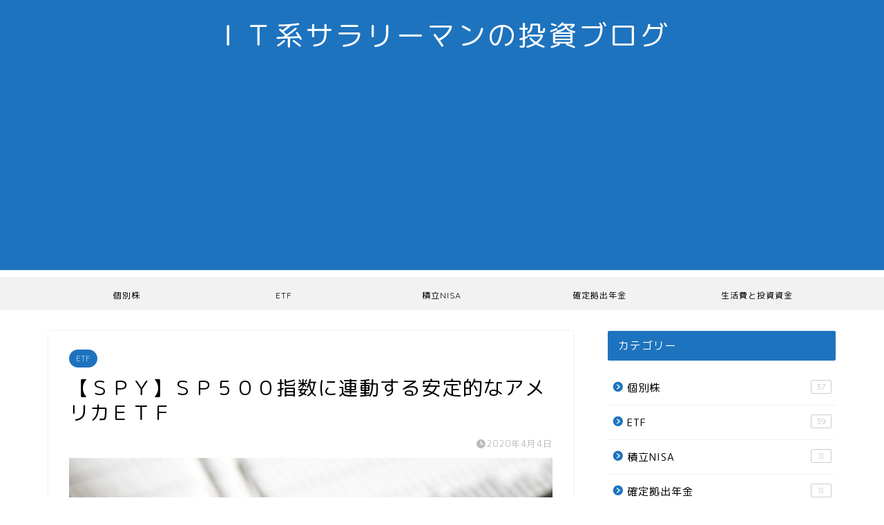

--- FILE ---
content_type: text/html; charset=UTF-8
request_url: http://roku777.com/etf/spy/11107/
body_size: 18323
content:
<!DOCTYPE html>
<html lang="ja">
<head prefix="og: http://ogp.me/ns# fb: http://ogp.me/ns/fb# article: http://ogp.me/ns/article#">
<meta charset="utf-8">
<meta http-equiv="X-UA-Compatible" content="IE=edge">
<meta name="viewport" content="width=device-width, initial-scale=1">
<!-- ここからOGP -->
<meta property="og:type" content="blog">
<meta property="og:title" content="【ＳＰＹ】ＳＰ５００指数に連動する安定的なアメリカＥＴＦ｜ＩＴ系サラリーマンの投資ブログ"> 
<meta property="og:url" content="http://roku777.com/etf/spy/11107/"> 
<meta property="og:description" content="ＳＰＹ（SPDR S&amp;P 500 ETF）は、アメリカＳＰ５００指数に連動したアメリカのＥＴＦです。 ＳＰ５００"> 
<meta property="og:image" content="http://roku777.com/wp-content/uploads/2020/04/スクリーンショット-2020-04-04-午後10.49.47-午前.png">
<meta property="og:site_name" content="ＩＴ系サラリーマンの投資ブログ">
<meta property="fb:admins" content="">
<meta name="twitter:card" content="summary">
<!-- ここまでOGP --> 

<meta name="description" itemprop="description" content="ＳＰＹ（SPDR S&amp;P 500 ETF）は、アメリカＳＰ５００指数に連動したアメリカのＥＴＦです。 ＳＰ５００" >
<link rel="canonical" href="http://roku777.com/etf/spy/11107/">
<title>【ＳＰＹ】ＳＰ５００指数に連動する安定的なアメリカＥＴＦ | ＩＴ系サラリーマンの投資ブログ</title>

<!-- All in One SEO Pack 2.9.1 by Michael Torbert of Semper Fi Web Design[1060,1111] -->
<meta name="description"  content="ＳＰＹ（SPDR S&amp;P 500 ETF）は、アメリカＳＰ５００指数に連動したアメリカのＥＴＦです。ＳＰ５００に連動したＥＴＦはたくさんありますが、その中でＳＰＹは最も純資産額が多いです。約２８兆円もありＶＯＯの倍くらいです。それ以外の違いは特に無いです。今はコロナショックで株価が下落していますが１０〜２０年の長期スパンで見れば、アメリカの代表的な企業が集まったＳＰ５００構成銘柄が下落し続けることはないのかなと思います。" />

<link rel="canonical" href="http://roku777.com/etf/spy/11107/" />
<meta property="og:title" content="【ＳＰＹ】ＳＰ５００指数に連動する安定的なアメリカＥＴＦ | ＩＴ系サラリーマンの投資ブログ" />
<meta property="og:type" content="article" />
<meta property="og:url" content="http://roku777.com/etf/spy/11107/" />
<meta property="og:image" content="http://roku777.com/wp-content/uploads/2020/04/スクリーンショット-2020-04-04-午後10.49.47-午前.png" />
<meta property="og:site_name" content="投資でゆったり生活" />
<meta property="og:description" content="ＳＰＹ（SPDR S&amp;P 500 ETF）は、アメリカＳＰ５００指数に連動したアメリカのＥＴＦです。ＳＰ５００に連動したＥＴＦはたくさんありますが、その中でＳＰＹは最も純資産額が多いです。約２８兆円もありＶＯＯの倍くらいです。それ以外の違いは特に無いです。今はコロナショックで株価が下落していますが１０〜２０年の長期スパンで見れば、アメリカの代表的な企業が集まったＳＰ５００構成銘柄が下落し続けることはないのかなと思います。" />
<meta property="article:published_time" content="2020-04-04T01:50:04Z" />
<meta property="article:modified_time" content="2020-04-04T05:16:49Z" />
<meta name="twitter:card" content="summary_large_image" />
<meta name="twitter:site" content="@slowlife000" />
<meta name="twitter:domain" content="slowlife000" />
<meta name="twitter:title" content="【ＳＰＹ】ＳＰ５００指数に連動する安定的なアメリカＥＴＦ | ＩＴ系サラリーマンの投資ブログ" />
<meta name="twitter:description" content="ＳＰＹ（SPDR S&amp;P 500 ETF）は、アメリカＳＰ５００指数に連動したアメリカのＥＴＦです。ＳＰ５００に連動したＥＴＦはたくさんありますが、その中でＳＰＹは最も純資産額が多いです。約２８兆円もありＶＯＯの倍くらいです。それ以外の違いは特に無いです。今はコロナショックで株価が下落していますが１０〜２０年の長期スパンで見れば、アメリカの代表的な企業が集まったＳＰ５００構成銘柄が下落し続けることはないのかなと思います。" />
<meta name="twitter:image" content="http://roku777.com/wp-content/uploads/2020/04/スクリーンショット-2020-04-04-午後10.49.47-午前.png" />
<meta itemprop="image" content="http://roku777.com/wp-content/uploads/2020/04/スクリーンショット-2020-04-04-午後10.49.47-午前.png" />
			<script type="text/javascript" >
				window.ga=window.ga||function(){(ga.q=ga.q||[]).push(arguments)};ga.l=+new Date;
				ga('create', 'UA-128216333-1', 'auto');
				// Plugins
				
				ga('send', 'pageview');
			</script>
			<script async src="https://www.google-analytics.com/analytics.js"></script>
			<!-- /all in one seo pack -->
<link rel='dns-prefetch' href='//webfonts.xserver.jp' />
<link rel='dns-prefetch' href='//ajax.googleapis.com' />
<link rel='dns-prefetch' href='//cdnjs.cloudflare.com' />
<link rel='dns-prefetch' href='//use.fontawesome.com' />
<link rel='dns-prefetch' href='//s.w.org' />
<link rel="alternate" type="application/rss+xml" title="ＩＴ系サラリーマンの投資ブログ &raquo; フィード" href="http://roku777.com/feed/" />
<link rel="alternate" type="application/rss+xml" title="ＩＴ系サラリーマンの投資ブログ &raquo; コメントフィード" href="http://roku777.com/comments/feed/" />
<link rel="alternate" type="application/rss+xml" title="ＩＴ系サラリーマンの投資ブログ &raquo; 【ＳＰＹ】ＳＰ５００指数に連動する安定的なアメリカＥＴＦ のコメントのフィード" href="http://roku777.com/etf/spy/11107/feed/" />
		<script type="text/javascript">
			window._wpemojiSettings = {"baseUrl":"https:\/\/s.w.org\/images\/core\/emoji\/12.0.0-1\/72x72\/","ext":".png","svgUrl":"https:\/\/s.w.org\/images\/core\/emoji\/12.0.0-1\/svg\/","svgExt":".svg","source":{"concatemoji":"http:\/\/roku777.com\/wp-includes\/js\/wp-emoji-release.min.js?ver=5.2.21"}};
			!function(e,a,t){var n,r,o,i=a.createElement("canvas"),p=i.getContext&&i.getContext("2d");function s(e,t){var a=String.fromCharCode;p.clearRect(0,0,i.width,i.height),p.fillText(a.apply(this,e),0,0);e=i.toDataURL();return p.clearRect(0,0,i.width,i.height),p.fillText(a.apply(this,t),0,0),e===i.toDataURL()}function c(e){var t=a.createElement("script");t.src=e,t.defer=t.type="text/javascript",a.getElementsByTagName("head")[0].appendChild(t)}for(o=Array("flag","emoji"),t.supports={everything:!0,everythingExceptFlag:!0},r=0;r<o.length;r++)t.supports[o[r]]=function(e){if(!p||!p.fillText)return!1;switch(p.textBaseline="top",p.font="600 32px Arial",e){case"flag":return s([55356,56826,55356,56819],[55356,56826,8203,55356,56819])?!1:!s([55356,57332,56128,56423,56128,56418,56128,56421,56128,56430,56128,56423,56128,56447],[55356,57332,8203,56128,56423,8203,56128,56418,8203,56128,56421,8203,56128,56430,8203,56128,56423,8203,56128,56447]);case"emoji":return!s([55357,56424,55356,57342,8205,55358,56605,8205,55357,56424,55356,57340],[55357,56424,55356,57342,8203,55358,56605,8203,55357,56424,55356,57340])}return!1}(o[r]),t.supports.everything=t.supports.everything&&t.supports[o[r]],"flag"!==o[r]&&(t.supports.everythingExceptFlag=t.supports.everythingExceptFlag&&t.supports[o[r]]);t.supports.everythingExceptFlag=t.supports.everythingExceptFlag&&!t.supports.flag,t.DOMReady=!1,t.readyCallback=function(){t.DOMReady=!0},t.supports.everything||(n=function(){t.readyCallback()},a.addEventListener?(a.addEventListener("DOMContentLoaded",n,!1),e.addEventListener("load",n,!1)):(e.attachEvent("onload",n),a.attachEvent("onreadystatechange",function(){"complete"===a.readyState&&t.readyCallback()})),(n=t.source||{}).concatemoji?c(n.concatemoji):n.wpemoji&&n.twemoji&&(c(n.twemoji),c(n.wpemoji)))}(window,document,window._wpemojiSettings);
		</script>
		<style type="text/css">
img.wp-smiley,
img.emoji {
	display: inline !important;
	border: none !important;
	box-shadow: none !important;
	height: 1em !important;
	width: 1em !important;
	margin: 0 .07em !important;
	vertical-align: -0.1em !important;
	background: none !important;
	padding: 0 !important;
}
</style>
	<link rel='stylesheet' id='wp-block-library-css'  href='http://roku777.com/wp-includes/css/dist/block-library/style.min.css?ver=5.2.21' type='text/css' media='all' />
<link rel='stylesheet' id='theme-style-css'  href='http://roku777.com/wp-content/themes/jin/style.css?ver=5.2.21' type='text/css' media='all' />
<link rel='stylesheet' id='fontawesome-style-css'  href='https://use.fontawesome.com/releases/v5.6.3/css/all.css?ver=5.2.21' type='text/css' media='all' />
<link rel='stylesheet' id='swiper-style-css'  href='https://cdnjs.cloudflare.com/ajax/libs/Swiper/4.0.7/css/swiper.min.css?ver=5.2.21' type='text/css' media='all' />
<link rel='stylesheet' id='fancybox-css'  href='http://roku777.com/wp-content/plugins/easy-fancybox/css/jquery.fancybox.1.3.23.min.css' type='text/css' media='screen' />
<script type='text/javascript' src='https://ajax.googleapis.com/ajax/libs/jquery/1.12.4/jquery.min.js?ver=5.2.21'></script>
<script type='text/javascript' src='//webfonts.xserver.jp/js/xserver.js?ver=1.1.0'></script>
<link rel='https://api.w.org/' href='http://roku777.com/wp-json/' />
<link rel='shortlink' href='http://roku777.com/?p=11107' />
<link rel="alternate" type="application/json+oembed" href="http://roku777.com/wp-json/oembed/1.0/embed?url=http%3A%2F%2Froku777.com%2Fetf%2Fspy%2F11107%2F" />
<link rel="alternate" type="text/xml+oembed" href="http://roku777.com/wp-json/oembed/1.0/embed?url=http%3A%2F%2Froku777.com%2Fetf%2Fspy%2F11107%2F&#038;format=xml" />
<meta name="generator" content="Site Kit by Google 1.8.1" />	<style type="text/css">
		#wrapper{
							background-color: #ffffff;
				background-image: url();
					}
		.related-entry-headline-text span:before,
		#comment-title span:before,
		#reply-title span:before{
			background-color: #1e73be;
			border-color: #1e73be!important;
		}
		
		#breadcrumb:after,
		#page-top a{	
			background-color: #1e73be;
		}
				footer{
			background-color: #1e73be;
		}
		.footer-inner a,
		#copyright,
		#copyright-center{
			border-color: #ffffff!important;
			color: #ffffff!important;
		}
		#footer-widget-area
		{
			border-color: #ffffff!important;
		}
				.page-top-footer a{
			color: #1e73be!important;
		}
				#breadcrumb ul li,
		#breadcrumb ul li a{
			color: #1e73be!important;
		}
		
		body,
		a,
		a:link,
		a:visited,
		.my-profile,
		.widgettitle,
		.tabBtn-mag label{
			color: #000000;
		}
		a:hover{
			color: #ff6768;
		}
						.widget_nav_menu ul > li > a:before,
		.widget_categories ul > li > a:before,
		.widget_pages ul > li > a:before,
		.widget_recent_entries ul > li > a:before,
		.widget_archive ul > li > a:before,
		.widget_archive form:after,
		.widget_categories form:after,
		.widget_nav_menu ul > li > ul.sub-menu > li > a:before,
		.widget_categories ul > li > .children > li > a:before,
		.widget_pages ul > li > .children > li > a:before,
		.widget_nav_menu ul > li > ul.sub-menu > li > ul.sub-menu li > a:before,
		.widget_categories ul > li > .children > li > .children li > a:before,
		.widget_pages ul > li > .children > li > .children li > a:before{
			color: #1e73be;
		}
		.widget_nav_menu ul .sub-menu .sub-menu li a:before{
			background-color: #000000!important;
		}
		footer .footer-widget,
		footer .footer-widget a,
		footer .footer-widget ul li,
		.footer-widget.widget_nav_menu ul > li > a:before,
		.footer-widget.widget_categories ul > li > a:before,
		.footer-widget.widget_recent_entries ul > li > a:before,
		.footer-widget.widget_pages ul > li > a:before,
		.footer-widget.widget_archive ul > li > a:before,
		footer .widget_tag_cloud .tagcloud a:before{
			color: #ffffff!important;
			border-color: #ffffff!important;
		}
		footer .footer-widget .widgettitle{
			color: #ffffff!important;
			border-color: #1e73be!important;
		}
		footer .widget_nav_menu ul .children .children li a:before,
		footer .widget_categories ul .children .children li a:before,
		footer .widget_nav_menu ul .sub-menu .sub-menu li a:before{
			background-color: #ffffff!important;
		}
		#drawernav a:hover,
		.post-list-title,
		#prev-next p,
		#toc_container .toc_list li a{
			color: #000000!important;
		}
		
		#header-box{
			background-color: #1e73be;
		}
						@media (min-width: 768px) {
		#header-box .header-box10-bg:before,
		#header-box .header-box11-bg:before{
			border-radius: 2px;
		}
		}
										@media (min-width: 768px) {
			.top-image-meta{
				margin-top: calc(0px - 30px);
			}
		}
		@media (min-width: 1200px) {
			.top-image-meta{
				margin-top: calc(0px);
			}
		}
				.pickup-contents:before{
			background-color: #1e73be!important;
		}
		
		.main-image-text{
			color: #5e6c77;
		}
		.main-image-text-sub{
			color: #5e6c77;
		}
		
				@media (min-width: 481px) {
			#site-info{
				padding-top: 20px!important;
				padding-bottom: 20px!important;
			}
		}
		
		#site-info span a{
			color: #ffffff!important;
		}
		
				#headmenu .headsns .line a svg{
			fill: #ffffff!important;
		}
		#headmenu .headsns a,
		#headmenu{
			color: #ffffff!important;
			border-color:#ffffff!important;
		}
						.profile-follow .line-sns a svg{
			fill: #1e73be!important;
		}
		.profile-follow .line-sns a:hover svg{
			fill: #1e73be!important;
		}
		.profile-follow a{
			color: #1e73be!important;
			border-color:#1e73be!important;
		}
		.profile-follow a:hover,
		#headmenu .headsns a:hover{
			color:#1e73be!important;
			border-color:#1e73be!important;
		}
				.search-box:hover{
			color:#1e73be!important;
			border-color:#1e73be!important;
		}
				#header #headmenu .headsns .line a:hover svg{
			fill:#1e73be!important;
		}
		.cps-icon-bar,
		#navtoggle:checked + .sp-menu-open .cps-icon-bar{
			background-color: #ffffff;
		}
		#nav-container{
			background-color: #f2f2f2;
		}
		.menu-box .menu-item svg{
			fill:#000000;
		}
		#drawernav ul.menu-box > li > a,
		#drawernav2 ul.menu-box > li > a,
		#drawernav3 ul.menu-box > li > a,
		#drawernav4 ul.menu-box > li > a,
		#drawernav5 ul.menu-box > li > a,
		#drawernav ul.menu-box > li.menu-item-has-children:after,
		#drawernav2 ul.menu-box > li.menu-item-has-children:after,
		#drawernav3 ul.menu-box > li.menu-item-has-children:after,
		#drawernav4 ul.menu-box > li.menu-item-has-children:after,
		#drawernav5 ul.menu-box > li.menu-item-has-children:after{
			color: #000000!important;
		}
		#drawernav ul.menu-box li a,
		#drawernav2 ul.menu-box li a,
		#drawernav3 ul.menu-box li a,
		#drawernav4 ul.menu-box li a,
		#drawernav5 ul.menu-box li a{
			font-size: 12px!important;
		}
		#drawernav3 ul.menu-box > li{
			color: #000000!important;
		}
		#drawernav4 .menu-box > .menu-item > a:after,
		#drawernav3 .menu-box > .menu-item > a:after,
		#drawernav .menu-box > .menu-item > a:after{
			background-color: #000000!important;
		}
		#drawernav2 .menu-box > .menu-item:hover,
		#drawernav5 .menu-box > .menu-item:hover{
			border-top-color: #1e73be!important;
		}
				.cps-info-bar a{
			background-color: #ffcd44!important;
		}
				@media (min-width: 768px) {
			.post-list-mag .post-list-item:not(:nth-child(2n)){
				margin-right: 2.6%;
			}
		}
				@media (min-width: 768px) {
			#tab-1:checked ~ .tabBtn-mag li [for="tab-1"]:after,
			#tab-2:checked ~ .tabBtn-mag li [for="tab-2"]:after,
			#tab-3:checked ~ .tabBtn-mag li [for="tab-3"]:after,
			#tab-4:checked ~ .tabBtn-mag li [for="tab-4"]:after{
				border-top-color: #1e73be!important;
			}
			.tabBtn-mag label{
				border-bottom-color: #1e73be!important;
			}
		}
		#tab-1:checked ~ .tabBtn-mag li [for="tab-1"],
		#tab-2:checked ~ .tabBtn-mag li [for="tab-2"],
		#tab-3:checked ~ .tabBtn-mag li [for="tab-3"],
		#tab-4:checked ~ .tabBtn-mag li [for="tab-4"],
		#prev-next a.next:after,
		#prev-next a.prev:after,
		.more-cat-button a:hover span:before{
			background-color: #1e73be!important;
		}
		

		.swiper-slide .post-list-cat,
		.post-list-mag .post-list-cat,
		.post-list-mag3col .post-list-cat,
		.post-list-mag-sp1col .post-list-cat,
		.swiper-pagination-bullet-active,
		.pickup-cat,
		.post-list .post-list-cat,
		#breadcrumb .bcHome a:hover span:before,
		.popular-item:nth-child(1) .pop-num,
		.popular-item:nth-child(2) .pop-num,
		.popular-item:nth-child(3) .pop-num{
			background-color: #1e73be!important;
		}
		.sidebar-btn a,
		.profile-sns-menu{
			background-color: #1e73be!important;
		}
		.sp-sns-menu a,
		.pickup-contents-box a:hover .pickup-title{
			border-color: #1e73be!important;
			color: #1e73be!important;
		}
				.pro-line svg{
			fill: #1e73be!important;
		}
		.cps-post-cat a,
		.meta-cat,
		.popular-cat{
			background-color: #1e73be!important;
			border-color: #1e73be!important;
		}
		.tagicon,
		.tag-box a,
		#toc_container .toc_list > li,
		#toc_container .toc_title{
			color: #1e73be!important;
		}
		.widget_tag_cloud a::before{
			color: #000000!important;
		}
		.tag-box a,
		#toc_container:before{
			border-color: #1e73be!important;
		}
		.cps-post-cat a:hover{
			color: #ff6768!important;
		}
		.pagination li:not([class*="current"]) a:hover,
		.widget_tag_cloud a:hover{
			background-color: #1e73be!important;
		}
		.pagination li:not([class*="current"]) a:hover{
			opacity: 0.5!important;
		}
		.pagination li.current a{
			background-color: #1e73be!important;
			border-color: #1e73be!important;
		}
		.nextpage a:hover span {
			color: #1e73be!important;
			border-color: #1e73be!important;
		}
		.cta-content:before{
			background-color: #2294d6!important;
		}
		.cta-text,
		.info-title{
			color: #fff!important;
		}
		#footer-widget-area.footer_style1 .widgettitle{
			border-color: #1e73be!important;
		}
		.sidebar_style1 .widgettitle,
		.sidebar_style5 .widgettitle{
			border-color: #1e73be!important;
		}
		.sidebar_style2 .widgettitle,
		.sidebar_style4 .widgettitle,
		.sidebar_style6 .widgettitle,
		#home-bottom-widget .widgettitle,
		#home-top-widget .widgettitle,
		#post-bottom-widget .widgettitle,
		#post-top-widget .widgettitle{
			background-color: #1e73be!important;
		}
		#home-bottom-widget .widget_search .search-box input[type="submit"],
		#home-top-widget .widget_search .search-box input[type="submit"],
		#post-bottom-widget .widget_search .search-box input[type="submit"],
		#post-top-widget .widget_search .search-box input[type="submit"]{
			background-color: #1e73be!important;
		}
		
		.tn-logo-size{
			font-size: 300%!important;
		}
		@media (min-width: 481px) {
		.tn-logo-size img{
			width: calc(300%*0.5)!important;
		}
		}
		@media (min-width: 768px) {
		.tn-logo-size img{
			width: calc(300%*2.2)!important;
		}
		}
		@media (min-width: 1200px) {
		.tn-logo-size img{
			width: 300%!important;
		}
		}
		.sp-logo-size{
			font-size: 120%!important;
		}
		.sp-logo-size img{
			width: 120%!important;
		}
				.related-entry-section{
			margin-top: 30px!important;
		}
				.cps-post-main ul > li:before,
		.cps-post-main ol > li:before{
			background-color: #1e73be!important;
		}
		.profile-card .profile-title{
			background-color: #1e73be!important;
		}
		.profile-card{
			border-color: #1e73be!important;
		}
		.cps-post-main a{
			color:#ff6768;
		}
		.cps-post-main .marker{
			background: -webkit-linear-gradient( transparent 60%, #ffe2e2 0% ) ;
			background: linear-gradient( transparent 60%, #ffe2e2 0% ) ;
		}
		.cps-post-main .marker2{
			background: -webkit-linear-gradient( transparent 60%, #a9eaf2 0% ) ;
			background: linear-gradient( transparent 60%, #a9eaf2 0% ) ;
		}
		.cps-post-main .jic-sc{
			color:#e9546b;
		}
		
		
		.simple-box1{
			border-color:#51a5d6!important;
		}
		.simple-box2{
			border-color:#f2bf7d!important;
		}
		.simple-box3{
			border-color:#2294d6!important;
		}
		.simple-box4{
			border-color:#7badd8!important;
		}
		.simple-box4:before{
			background-color: #7badd8;
		}
		.simple-box5{
			border-color:#e896c7!important;
		}
		.simple-box5:before{
			background-color: #e896c7;
		}
		.simple-box6{
			background-color:#fffdef!important;
		}
		.simple-box7{
			border-color:#def1f9!important;
		}
		.simple-box7:before{
			background-color:#def1f9!important;
		}
		.simple-box8{
			border-color:#96ddc1!important;
		}
		.simple-box8:before{
			background-color:#96ddc1!important;
		}
		.simple-box9:before{
			background-color:#e1c0e8!important;
		}
				.simple-box9:after{
			border-color:#e1c0e8 #e1c0e8 #fff #fff!important;
		}
				
		.kaisetsu-box1:before,
		.kaisetsu-box1-title{
			background-color:#ffb49e!important;
		}
		.kaisetsu-box2{
			border-color:#89c2f4!important;
		}
		.kaisetsu-box2-title{
			background-color:#89c2f4!important;
		}
		.kaisetsu-box4{
			border-color:#ea91a9!important;
		}
		.kaisetsu-box4-title{
			background-color:#ea91a9!important;
		}
		.kaisetsu-box5:before{
			background-color:#57b3ba!important;
		}
		.kaisetsu-box5-title{
			background-color:#57b3ba!important;
		}
		
		.concept-box1{
			border-color:#85db8f!important;
		}
		.concept-box1:after{
			background-color:#85db8f!important;
		}
		.concept-box1:before{
			content:"ポイント"!important;
			color:#85db8f!important;
		}
		.concept-box2{
			border-color:#f7cf6a!important;
		}
		.concept-box2:after{
			background-color:#f7cf6a!important;
		}
		.concept-box2:before{
			content:"注意点"!important;
			color:#f7cf6a!important;
		}
		.concept-box3{
			border-color:#86cee8!important;
		}
		.concept-box3:after{
			background-color:#86cee8!important;
		}
		.concept-box3:before{
			content:"良い例"!important;
			color:#86cee8!important;
		}
		.concept-box4{
			border-color:#ed8989!important;
		}
		.concept-box4:after{
			background-color:#ed8989!important;
		}
		.concept-box4:before{
			content:"悪い例"!important;
			color:#ed8989!important;
		}
		.concept-box5{
			border-color:#9e9e9e!important;
		}
		.concept-box5:after{
			background-color:#9e9e9e!important;
		}
		.concept-box5:before{
			content:"参考"!important;
			color:#9e9e9e!important;
		}
		.concept-box6{
			border-color:#8eaced!important;
		}
		.concept-box6:after{
			background-color:#8eaced!important;
		}
		.concept-box6:before{
			content:"メモ"!important;
			color:#8eaced!important;
		}
		
		.innerlink-box1,
		.blog-card{
			border-color:#ff6868!important;
		}
		.innerlink-box1-title{
			background-color:#ff6868!important;
			border-color:#ff6868!important;
		}
		.innerlink-box1:before,
		.blog-card-hl-box{
			background-color:#ff6868!important;
		}
				
		.jin-ac-box01-title::after{
			color: #1e73be;
		}
		
		.color-button01 a,
		.color-button01 a:hover,
		.color-button01:before{
			background-color: #2294d6!important;
		}
		.top-image-btn-color a,
		.top-image-btn-color a:hover,
		.top-image-btn-color:before{
			background-color: #ffcd44!important;
		}
		.color-button02 a,
		.color-button02 a:hover,
		.color-button02:before{
			background-color: #ff6868!important;
		}
		
		.color-button01-big a,
		.color-button01-big a:hover,
		.color-button01-big:before{
			background-color: #ff6768!important;
		}
		.color-button01-big a,
		.color-button01-big:before{
			border-radius: 5px!important;
		}
		.color-button01-big a{
			padding-top: 20px!important;
			padding-bottom: 20px!important;
		}
		
		.color-button02-big a,
		.color-button02-big a:hover,
		.color-button02-big:before{
			background-color: #3b9dd6!important;
		}
		.color-button02-big a,
		.color-button02-big:before{
			border-radius: 40px!important;
		}
		.color-button02-big a{
			padding-top: 20px!important;
			padding-bottom: 20px!important;
		}
				.color-button01-big{
			width: 75%!important;
		}
		.color-button02-big{
			width: 75%!important;
		}
				
		
					.top-image-btn-color a:hover,
			.color-button01 a:hover,
			.color-button02 a:hover,
			.color-button01-big a:hover,
			.color-button02-big a:hover{
				opacity: 1;
			}
				
		.h2-style01 h2,
		.h2-style02 h2:before,
		.h2-style03 h2,
		.h2-style04 h2:before,
		.h2-style05 h2,
		.h2-style07 h2:before,
		.h2-style07 h2:after,
		.h3-style03 h3:before,
		.h3-style02 h3:before,
		.h3-style05 h3:before,
		.h3-style07 h3:before,
		.h2-style08 h2:after,
		.h2-style10 h2:before,
		.h2-style10 h2:after,
		.h3-style02 h3:after,
		.h4-style02 h4:before{
			background-color: #1e73be!important;
		}
		.h3-style01 h3,
		.h3-style04 h3,
		.h3-style05 h3,
		.h3-style06 h3,
		.h4-style01 h4,
		.h2-style02 h2,
		.h2-style08 h2,
		.h2-style08 h2:before,
		.h2-style09 h2,
		.h4-style03 h4{
			border-color: #1e73be!important;
		}
		.h2-style05 h2:before{
			border-top-color: #1e73be!important;
		}
		.h2-style06 h2:before,
		.sidebar_style3 .widgettitle:after{
			background-image: linear-gradient(
				-45deg,
				transparent 25%,
				#1e73be 25%,
				#1e73be 50%,
				transparent 50%,
				transparent 75%,
				#1e73be 75%,
				#1e73be			);
		}
				.jin-h2-icons.h2-style02 h2 .jic:before,
		.jin-h2-icons.h2-style04 h2 .jic:before,
		.jin-h2-icons.h2-style06 h2 .jic:before,
		.jin-h2-icons.h2-style07 h2 .jic:before,
		.jin-h2-icons.h2-style08 h2 .jic:before,
		.jin-h2-icons.h2-style09 h2 .jic:before,
		.jin-h2-icons.h2-style10 h2 .jic:before,
		.jin-h3-icons.h3-style01 h3 .jic:before,
		.jin-h3-icons.h3-style02 h3 .jic:before,
		.jin-h3-icons.h3-style03 h3 .jic:before,
		.jin-h3-icons.h3-style04 h3 .jic:before,
		.jin-h3-icons.h3-style05 h3 .jic:before,
		.jin-h3-icons.h3-style06 h3 .jic:before,
		.jin-h3-icons.h3-style07 h3 .jic:before,
		.jin-h4-icons.h4-style01 h4 .jic:before,
		.jin-h4-icons.h4-style02 h4 .jic:before,
		.jin-h4-icons.h4-style03 h4 .jic:before,
		.jin-h4-icons.h4-style04 h4 .jic:before{
			color:#1e73be;
		}
		
		@media all and (-ms-high-contrast:none){
			*::-ms-backdrop, .color-button01:before,
			.color-button02:before,
			.color-button01-big:before,
			.color-button02-big:before{
				background-color: #595857!important;
			}
		}
		
		.jin-lp-h2 h2,
		.jin-lp-h2 h2{
			background-color: transparent!important;
			border-color: transparent!important;
			color: #000000!important;
		}
		.jincolumn-h3style2{
			border-color:#1e73be!important;
		}
		.jinlph2-style1 h2:first-letter{
			color:#1e73be!important;
		}
		.jinlph2-style2 h2,
		.jinlph2-style3 h2{
			border-color:#1e73be!important;
		}
		.jin-photo-title .jin-fusen1-down,
		.jin-photo-title .jin-fusen1-even,
		.jin-photo-title .jin-fusen1-up{
			border-left-color:#1e73be;
		}
		.jin-photo-title .jin-fusen2,
		.jin-photo-title .jin-fusen3{
			background-color:#1e73be;
		}
		.jin-photo-title .jin-fusen2:before,
		.jin-photo-title .jin-fusen3:before {
			border-top-color: #1e73be;
		}
		.has-huge-font-size{
			font-size:42px!important;
		}
		.has-large-font-size{
			font-size:36px!important;
		}
		.has-medium-font-size{
			font-size:20px!important;
		}
		.has-normal-font-size{
			font-size:16px!important;
		}
		.has-small-font-size{
			font-size:13px!important;
		}
		
		
	</style>
<script async src="//pagead2.googlesyndication.com/pagead/js/adsbygoogle.js"></script> <script>
(adsbygoogle = window.adsbygoogle || []).push({
google_ad_client: "ca-pub-4679972703746138",
enable_page_level_ads: true,
tag_partner: "site_kit"
});
</script>
		<link rel="icon" href="http://roku777.com/wp-content/uploads/2020/02/cropped-スクリーンショット-2020-02-08-午後20.21.33-午後-32x32.png" sizes="32x32" />
<link rel="icon" href="http://roku777.com/wp-content/uploads/2020/02/cropped-スクリーンショット-2020-02-08-午後20.21.33-午後-192x192.png" sizes="192x192" />
<link rel="apple-touch-icon-precomposed" href="http://roku777.com/wp-content/uploads/2020/02/cropped-スクリーンショット-2020-02-08-午後20.21.33-午後-180x180.png" />
<meta name="msapplication-TileImage" content="http://roku777.com/wp-content/uploads/2020/02/cropped-スクリーンショット-2020-02-08-午後20.21.33-午後-270x270.png" />
		<style type="text/css" id="wp-custom-css">
			.proflink a{
	display:block;
	text-align:center;
	padding:7px 10px;
	background:#aaa;/*カラーは変更*/
	width:50%;
	margin:0 auto;
	margin-top:20px;
	border-radius:20px;
	border:3px double #fff;
	font-size:0.65rem;
	color:#fff;
}
.proflink a:hover{
		opacity:0.75;
}
		</style>
			
<!--カエレバCSS-->
<!--アプリーチCSS-->

<script data-ad-client="ca-pub-4679972703746138" async src="https://pagead2.googlesyndication.com/pagead/js/adsbygoogle.js"></script>
</head>
<body class="post-template-default single single-post postid-11107 single-format-standard" id="rm-style">
<div id="wrapper">

		
	<div id="scroll-content" class="animate">
	
		<!--ヘッダー-->

								
<div id="header-box" class="tn_on header-box animate">
	<div id="header" class="header-type2 header animate">
		
		<div id="site-info" class="ef">
												<span class="tn-logo-size"><a href='http://roku777.com/' title='ＩＴ系サラリーマンの投資ブログ' rel='home'>ＩＴ系サラリーマンの投資ブログ</a></span>
									</div>

	
		
	</div>
	
		
</div>

		
	<!--グローバルナビゲーション layout1-->
				<div id="nav-container" class="header-style3-animate animate">
			<div id="drawernav2" class="ef">
				<nav class="fixed-content"><ul class="menu-box"><li class="menu-item menu-item-type-taxonomy menu-item-object-category menu-item-has-children menu-item-10709"><a href="http://roku777.com/category/kobetukabu/">個別株</a>
<ul class="sub-menu">
	<li class="menu-item menu-item-type-post_type menu-item-object-page menu-item-10722"><a href="http://roku777.com/kobetsu/">保有中の銘柄</a></li>
	<li class="menu-item menu-item-type-taxonomy menu-item-object-category menu-item-10723"><a href="http://roku777.com/category/kobetukabu/">記事の一覧</a></li>
</ul>
</li>
<li class="menu-item menu-item-type-taxonomy menu-item-object-category current-post-ancestor current-menu-parent current-post-parent menu-item-has-children menu-item-10711"><a href="http://roku777.com/category/etf/">ETF</a>
<ul class="sub-menu">
	<li class="menu-item menu-item-type-post_type menu-item-object-page menu-item-10757"><a href="http://roku777.com/index-etf/">定期購入中のＥＴＦ</a></li>
	<li class="menu-item menu-item-type-taxonomy menu-item-object-category current-post-ancestor current-menu-parent current-post-parent menu-item-10725"><a href="http://roku777.com/category/etf/">記事の一覧</a></li>
</ul>
</li>
<li class="menu-item menu-item-type-taxonomy menu-item-object-category menu-item-has-children menu-item-10712"><a href="http://roku777.com/category/nisa/">積立NISA</a>
<ul class="sub-menu">
	<li class="menu-item menu-item-type-post_type menu-item-object-page menu-item-10756"><a href="http://roku777.com/tumitate-nisa/">定期購入中の投資信託</a></li>
	<li class="menu-item menu-item-type-taxonomy menu-item-object-category menu-item-10726"><a href="http://roku777.com/category/nisa/">記事の一覧</a></li>
</ul>
</li>
<li class="menu-item menu-item-type-taxonomy menu-item-object-category menu-item-has-children menu-item-10727"><a href="http://roku777.com/category/kyosyutu/">確定拠出年金</a>
<ul class="sub-menu">
	<li class="menu-item menu-item-type-post_type menu-item-object-page menu-item-10755"><a href="http://roku777.com/kyosyutu-wariai/">購入配分と商品名</a></li>
	<li class="menu-item menu-item-type-taxonomy menu-item-object-category menu-item-10713"><a href="http://roku777.com/category/kyosyutu/">記事の一覧</a></li>
</ul>
</li>
<li class="menu-item menu-item-type-post_type menu-item-object-page menu-item-10777"><a href="http://roku777.com/sikin-keikaku/">生活費と投資資金</a></li>
</ul></nav>			</div>
		</div>
				<!--グローバルナビゲーション layout1-->
		
		<!--ヘッダー-->

		<div class="clearfix"></div>

			
														
		
	<div id="contents">

		<!--メインコンテンツ-->
			<main id="main-contents" class="main-contents article_style1 animate" itemprop="mainContentOfPage">
				
								
				<section class="cps-post-box hentry">
																	<article class="cps-post">
							<header class="cps-post-header">
																<span class="cps-post-cat category-etf" itemprop="keywords"><a href="http://roku777.com/category/etf/" style="background-color:!important;">ETF</a></span>
																<h1 class="cps-post-title entry-title" itemprop="headline">【ＳＰＹ】ＳＰ５００指数に連動する安定的なアメリカＥＴＦ</h1>
								<div class="cps-post-meta vcard">
									<span class="writer fn" itemprop="author" itemscope itemtype="https://schema.org/Person"><span itemprop="name">roku</span></span>
									<span class="cps-post-date-box">
												<span class="cps-post-date"><i class="jic jin-ifont-watch" aria-hidden="true"></i>&nbsp;<time class="entry-date date published updated" datetime="2020-04-04T10:50:04+09:00">2020年4月4日</time></span>
										</span>
								</div>
								
							</header>
																																													<div class="cps-post-thumb jin-thumb-original" itemscope itemtype="https://schema.org/ImageObject">
												<img src="http://roku777.com/wp-content/uploads/2020/04/スクリーンショット-2020-04-04-午後10.49.47-午前.png" class="attachment-large_size size-large_size wp-post-image" alt="" width ="712" height ="536" />											</div>
																																																										<div class="share-top sns-design-type01">
	<div class="sns-top">
		<ol>
			<!--ツイートボタン-->
							<li class="twitter"><a href="https://twitter.com/share?url=http%3A%2F%2Froku777.com%2Fetf%2Fspy%2F11107%2F&text=%E3%80%90%EF%BC%B3%EF%BC%B0%EF%BC%B9%E3%80%91%EF%BC%B3%EF%BC%B0%EF%BC%95%EF%BC%90%EF%BC%90%E6%8C%87%E6%95%B0%E3%81%AB%E9%80%A3%E5%8B%95%E3%81%99%E3%82%8B%E5%AE%89%E5%AE%9A%E7%9A%84%E3%81%AA%E3%82%A2%E3%83%A1%E3%83%AA%E3%82%AB%EF%BC%A5%EF%BC%B4%EF%BC%A6 - ＩＴ系サラリーマンの投資ブログ"><i class="jic jin-ifont-twitter"></i></a>
				</li>
						<!--Facebookボタン-->
							<li class="facebook">
				<a href="https://www.facebook.com/sharer.php?src=bm&u=http%3A%2F%2Froku777.com%2Fetf%2Fspy%2F11107%2F&t=%E3%80%90%EF%BC%B3%EF%BC%B0%EF%BC%B9%E3%80%91%EF%BC%B3%EF%BC%B0%EF%BC%95%EF%BC%90%EF%BC%90%E6%8C%87%E6%95%B0%E3%81%AB%E9%80%A3%E5%8B%95%E3%81%99%E3%82%8B%E5%AE%89%E5%AE%9A%E7%9A%84%E3%81%AA%E3%82%A2%E3%83%A1%E3%83%AA%E3%82%AB%EF%BC%A5%EF%BC%B4%EF%BC%A6 - ＩＴ系サラリーマンの投資ブログ" onclick="javascript:window.open(this.href, '', 'menubar=no,toolbar=no,resizable=yes,scrollbars=yes,height=300,width=600');return false;"><i class="jic jin-ifont-facebook-t" aria-hidden="true"></i></a>
				</li>
						<!--はてブボタン-->
							<li class="hatebu">
				<a href="https://b.hatena.ne.jp/add?mode=confirm&url=http%3A%2F%2Froku777.com%2Fetf%2Fspy%2F11107%2F" onclick="javascript:window.open(this.href, '', 'menubar=no,toolbar=no,resizable=yes,scrollbars=yes,height=400,width=510');return false;" ><i class="font-hatena"></i></a>
				</li>
						<!--Poketボタン-->
							<li class="pocket">
				<a href="https://getpocket.com/edit?url=http%3A%2F%2Froku777.com%2Fetf%2Fspy%2F11107%2F&title=%E3%80%90%EF%BC%B3%EF%BC%B0%EF%BC%B9%E3%80%91%EF%BC%B3%EF%BC%B0%EF%BC%95%EF%BC%90%EF%BC%90%E6%8C%87%E6%95%B0%E3%81%AB%E9%80%A3%E5%8B%95%E3%81%99%E3%82%8B%E5%AE%89%E5%AE%9A%E7%9A%84%E3%81%AA%E3%82%A2%E3%83%A1%E3%83%AA%E3%82%AB%EF%BC%A5%EF%BC%B4%EF%BC%A6 - ＩＴ系サラリーマンの投資ブログ"><i class="jic jin-ifont-pocket" aria-hidden="true"></i></a>
				</li>
							<li class="line">
				<a href="https://line.me/R/msg/text/?http%3A%2F%2Froku777.com%2Fetf%2Fspy%2F11107%2F"><i class="jic jin-ifont-line" aria-hidden="true"></i></a>
				</li>
		</ol>
	</div>
</div>
<div class="clearfix"></div>
															
							<div class="cps-post-main-box">
								<div class="cps-post-main    h2-style03 h3-style04 h4-style02 entry-content m-size m-size-sp" itemprop="articleBody">

									<div class="clearfix"></div>
										<div class="sponsor-top"></div>
				<section class="ad-single ad-top">
					<div class="center-rectangle">
						<script async src="https://pagead2.googlesyndication.com/pagead/js/adsbygoogle.js"></script>
<!-- ディスプレイ_スクエア_レスポンシブ -->
<ins class="adsbygoogle"
     style="display:block"
     data-ad-client="ca-pub-4679972703746138"
     data-ad-slot="8427907676"
     data-ad-format="auto"
     data-full-width-responsive="true"></ins>
<script>
     (adsbygoogle = window.adsbygoogle || []).push({});
</script>					</div>
				</section>
						
									<p>ＳＰＹ（SPDR S&amp;P 500 ETF）は、アメリカＳＰ５００指数に連動したアメリカのＥＴＦです。</p>
<p>ＳＰ５００に連動したＥＴＦはたくさんありますが、その中でＳＰＹは最も純資産額が多いです。約２８兆円もありＶＯＯの倍くらいです。それ以外の違いは特に無いです。</p>
<p>&nbsp;</p>
<div id="toc_container" class="no_bullets"><p class="toc_title">目次</p><ul class="toc_list"><li><a href="#i">ＥＴＦ名称</a></li><li><a href="#i-2">ＥＴＦの概要</a></li><li><a href="#i-3">価格の動き（２０２０年４月４日時点）</a></li><li><a href="#i-4">純資産額</a></li><li><a href="#i-5">構成銘柄数</a></li><li><a href="#i-6">構成銘柄のＴＯＰ１０</a></li><li><a href="#i-7">セクターごとの比率</a></li><li><a href="#i-8">標準偏差・リターン・シャープレシオの比較</a></li></ul></div>
<h2><span id="i">ＥＴＦ名称</span></h2>
<p>ＳＰＹ（SPDR S&amp;P 500 ETF）</p>
<p>&nbsp;</p>
<h2><span id="i-2">ＥＴＦの概要</span></h2>
<p>ＳＰ５００指数に連動した値動きを行います。</p>
<p>&nbsp;</p>
<h2><span id="i-3">価格の動き（２０２０年４月４日時点）</span></h2>
<p>過去１０年においては、基本的には右肩上がりです。</p>
<p>２０２０年３月は、７５ヶ月移動平均線を下回る時期もありましたが、その後回復しているようです。</p>
<p>今後のことはわかりませんが、たとえコロナショックで株価が下落していったとしても、１０〜２０年の長期スパンで見れば、アメリカの代表的な企業が集まったＳＰ５００構成銘柄が下落し続けることはないのかなと思います。</p>
<a href="http://roku777.com/wp-content/uploads/2020/04/スクリーンショット-2020-04-04-午後10.36.59-午前.png"><img class="alignnone size-full wp-image-11112" src="http://roku777.com/wp-content/uploads/2020/04/スクリーンショット-2020-04-04-午後10.36.59-午前.png" alt="" width="717" height="427" /></a>
<p>情報元：<a title="SBI証券で 口座開設" href="https://www.tcs-asp.net/alink?AC=C98926&amp;LC=SBI99&amp;SQ=0&amp;isq=1">SBI証券</a></p>
<p>&nbsp;</p>
<h2><span id="i-4">純資産額</span></h2>
<p>279,446(百万米ドル)　→　１米ドル１００円換算で約２８兆円</p>
<p>&nbsp;</p>
<h2><span id="i-5">構成銘柄数</span></h2>
<p>500</p>
<p>&nbsp;</p>
<h2><span id="i-6">構成銘柄のＴＯＰ１０</span></h2>
<p>アップル・マイクロソフト・アマゾン・アルファベット（グーグル）・フェイスブックなど有名な顔ぶれが並んでいます。ＳＰ５００に選ばれる銘柄なので、会社自体は問題ないでしょう。</p>
<table style="height: 473px; width: 635px;" width="392">
<tbody>
<tr style="height: 24px;">
<td style="width: 62px; text-align: center; background-color: #fca50d; height: 24px;"><strong>順位</strong></td>
<td style="width: 252px; background-color: #fca50d; height: 24px; text-align: center;"><strong>会社名</strong></td>
<td style="width: 266px; text-align: center; background-color: #fca50d; height: 24px;"><strong>比率</strong></td>
</tr>
<tr style="height: 24px;">
<td style="height: 24px; width: 62px; text-align: center;">1</td>
<td style="height: 24px; width: 252px;">マイクロスソフト</td>
<td style="height: 24px; width: 266px; text-align: right;">5.1%</td>
</tr>
<tr style="height: 24px;">
<td style="height: 24px; width: 62px; text-align: center;">2</td>
<td style="height: 24px; width: 252px;">アップル</td>
<td style="height: 24px; width: 266px; text-align: right;">5.0%</td>
</tr>
<tr style="height: 24px;">
<td style="height: 24px; width: 62px; text-align: center;">3</td>
<td style="height: 24px; width: 252px;">アマゾン</td>
<td style="height: 24px; width: 266px; text-align: right;">3.4%</td>
</tr>
<tr style="height: 24px;">
<td style="height: 24px; width: 62px; text-align: center;">4</td>
<td style="height: 24px; width: 252px;">フェイスブック</td>
<td style="height: 24px; width: 266px; text-align: right;">1.9%</td>
</tr>
<tr style="height: 24px;">
<td style="height: 24px; width: 62px; text-align: center;">5</td>
<td style="height: 24px; width: 252px;">バークシャーハザウェイ</td>
<td style="height: 24px; width: 266px; text-align: right;">1.7%</td>
</tr>
<tr style="height: 24px;">
<td style="height: 24px; width: 62px; text-align: center;">6</td>
<td style="height: 24px; width: 252px;">アルファベット（クラスＣ）</td>
<td style="height: 24px; width: 266px; text-align: right;">1.6%</td>
</tr>
<tr style="height: 24px;">
<td style="height: 24px; width: 62px; text-align: center;">7</td>
<td style="height: 24px; width: 252px;">アルファベット（クラスＡ）</td>
<td style="height: 24px; width: 266px; text-align: right;">1.6%</td>
</tr>
<tr style="height: 24px;">
<td style="height: 24px; width: 62px; text-align: center;">8</td>
<td style="height: 24px; width: 252px;">ジョンソンエンドジョンソン</td>
<td style="height: 24px; width: 266px; text-align: right;">1.6%</td>
</tr>
<tr style="height: 24px;">
<td style="height: 24px; width: 62px; text-align: center;">9</td>
<td style="height: 24px; width: 252px;">ＪＰモルガン</td>
<td style="height: 24px; width: 266px; text-align: right;">1.3%</td>
</tr>
<tr style="height: 24px;">
<td style="height: 24px; width: 62px; text-align: center;">10</td>
<td style="height: 24px; width: 252px;">ビザ</td>
<td style="height: 24px; width: 266px; text-align: right;">1.3%</td>
</tr>
</tbody>
</table>
<p>情報元：<a href="https://www.vanguardjapan.co.jp/retail/investment-products/funds/detailview/etf/0968/equity/overview/us" target="_blank" rel="noopener noreferrer">バンガード</a>（２０２０年３月１４日調査）</p>
<p>&nbsp;</p>
<h2><span id="i-7">セクターごとの比率</span></h2>
<p>テクノロジーが約２１％と最大。その後、金融サービス、ヘルスケアに続いていきます。ＳＰ５００採用銘柄はもともと安定した企業を元に選定され、セクター配分されていると思うので安心しています。</p>
<table style="width: 636px; height: 503px;" width="296">
<tbody>
<tr>
<td style="width: 442px; background-color: #fca50d; text-align: center;"><strong>セクター</strong></td>
<td style="width: 157px; text-align: center; background-color: #fca50d;"><strong>比率</strong></td>
</tr>
<tr>
<td style="width: 442px;">素材</td>
<td style="text-align: right; width: 157px;">2.2%</td>
</tr>
<tr>
<td style="width: 442px;">消費（景気循環）</td>
<td style="text-align: right; width: 157px;">9.7%</td>
</tr>
<tr>
<td style="width: 442px;">金融サービス</td>
<td style="text-align: right; width: 157px;">15.0%</td>
</tr>
<tr>
<td style="width: 442px;">不動産</td>
<td style="text-align: right; width: 157px;">3.2%</td>
</tr>
<tr>
<td style="width: 442px;">消費（ディフェンシブ）</td>
<td style="text-align: right; width: 157px;">7.6%</td>
</tr>
<tr>
<td style="width: 442px;">ヘルスケア</td>
<td style="text-align: right; width: 157px;">14.2%</td>
</tr>
<tr>
<td style="width: 442px;">公益</td>
<td style="text-align: right; width: 157px;">3.6%</td>
</tr>
<tr>
<td style="width: 442px;">通信サービス</td>
<td style="text-align: right; width: 157px;">10.5%</td>
</tr>
<tr>
<td style="width: 442px;">エネルギー</td>
<td style="text-align: right; width: 157px;">3.5%</td>
</tr>
<tr>
<td style="width: 442px;">工業</td>
<td style="text-align: right; width: 157px;">9.3%</td>
</tr>
<tr>
<td style="width: 442px;">テクノロジー</td>
<td style="text-align: right; width: 157px;">21.1%</td>
</tr>
</tbody>
</table>
<a href="http://roku777.com/wp-content/uploads/2020/03/スクリーンショット-2020-03-21-午後19.54.16-午後.png"><img class="alignnone size-full wp-image-10813" src="http://roku777.com/wp-content/uploads/2020/03/スクリーンショット-2020-03-21-午後19.54.16-午後.png" alt="" width="554" height="382" /></a>
<p>情報元：<a href="https://www.spdrs.jp/etf/fund/fund_detail_SPY.html" target="_blank" rel="noopener noreferrer">ステートストリート</a>（２０２０年３月１４日調査）</p>
<h2><span id="i-8">標準偏差・リターン・シャープレシオの比較</span></h2>
<p>過去１０年で、他の主要ＥＴＦと標準偏差・シャープレシオ・トータルリターン（配当再投資前提、基準価格・外貨ベース）を比較しました。</p>
<p>ＩＶＶ、ＶＯＯなどＳＰ５００指数に連動するＥＴＦはどれも安定的です。高いリターンと低めの標準偏差ですので、比較的安心して積立投資できます。</p>
<p>ただし、暴落する時は暴落しますので、その覚悟だけは必要です。</p>
<table style="border-collapse: collapse; width: 662px; height: 346px;" border="0" width="500" cellspacing="0" cellpadding="0">
<colgroup>
<col style="width: 75pt;" span="5" width="100" /></colgroup>
<tbody>
<tr style="height: 20.0pt;">
<td style="height: 20px; width: 105px; text-align: center; background-color: #fca50d;" height="27"><strong>分類</strong></td>
<td style="width: 163px; text-align: center; background-color: #fca50d; height: 20px;"><strong>ETF</strong></td>
<td style="width: 90px; text-align: center; background-color: #fca50d; height: 20px;"><strong>標準偏差</strong></td>
<td style="width: 117px; text-align: center; background-color: #fca50d; height: 20px;"><strong>シャープレシオ</strong></td>
<td style="width: 101px; text-align: center; background-color: #fca50d; height: 20px;"><strong>リターン</strong></td>
</tr>
<tr style="height: 20.0pt;">
<td style="height: 20px; width: 105px;" height="27">アメリカ全体</td>
<td style="width: 163px; height: 20px;"><a href="http://roku777.com/etf/vti/10825/" target="_blank" rel="noopener noreferrer">VTI</a></td>
<td style="width: 90px; height: 20px;" align="right">13.11</td>
<td style="width: 117px; height: 20px;" align="right">0.92</td>
<td class="xl65" style="width: 101px; height: 20px;" align="right">12.5%</td>
</tr>
<tr style="height: 20.0pt;">
<td style="height: 20px; width: 105px;" height="27">全世界</td>
<td style="width: 163px; height: 20px;"><a href="http://roku777.com/etf/vt/10836/" target="_blank" rel="noopener noreferrer">VT</a></td>
<td style="width: 90px; height: 20px;" align="right">13.49</td>
<td style="width: 117px; height: 20px;" align="right">0.62</td>
<td class="xl65" style="width: 101px; height: 20px;" align="right">8.4%</td>
</tr>
<tr style="height: 20.0pt;">
<td style="height: 96px; width: 105px;" rowspan="4" height="27">SP500</td>
<td style="width: 163px; height: 24px; background-color: #ffffff;"><a href="http://roku777.com/etf/voo/10841/">VOO</a></td>
<td style="width: 90px; height: 24px; background-color: #ffffff;" align="right">12.71</td>
<td style="width: 117px; height: 24px; background-color: #ffffff;" align="right">0.95</td>
<td class="xl65" style="width: 101px; height: 24px; background-color: #ffffff;" align="right">12.6%</td>
</tr>
<tr style="height: 20.0pt;">
<td style="width: 163px; height: 24px; background-color: #ffffff;"><a href="http://roku777.com/etf/ivv/10810/" target="_blank" rel="noopener noreferrer">IVV</a></td>
<td style="width: 90px; height: 24px; background-color: #ffffff;" align="right">12.70</td>
<td style="width: 117px; height: 24px; background-color: #ffffff;" align="right">0.95</td>
<td class="xl65" style="width: 101px; height: 24px; background-color: #ffffff;" align="right">12.6%</td>
</tr>
<tr style="height: 20.0pt;">
<td style="width: 163px; height: 24px; background-color: #ffffff;"><a href="http://roku777.com/etf/spy/11107/" target="_blank" rel="noopener noreferrer">SPY●</a></td>
<td style="width: 90px; height: 24px; background-color: #ffffff;" align="right">12.67</td>
<td style="width: 117px; height: 24px; background-color: #ffffff;" align="right">0.95</td>
<td class="xl65" style="width: 101px; height: 24px; background-color: #ffffff;" align="right">12.5%</td>
</tr>
<tr style="height: 20.0pt;">
<td style="width: 163px; height: 24px; background-color: #ffffff;"><a href="http://roku777.com/etf/splg/10866/" target="_blank" rel="noopener noreferrer">SPLG</a></td>
<td style="width: 90px; height: 24px; background-color: #ffffff;" align="right">12.78</td>
<td style="width: 117px; height: 24px; background-color: #ffffff;" align="right">0.95</td>
<td class="xl65" style="width: 101px; height: 24px; background-color: #ffffff;" align="right">12.6%</td>
</tr>
<tr style="height: 20.0pt;">
<td style="height: 46px; width: 105px;" rowspan="2" height="27">ハイテク</td>
<td style="width: 163px; height: 22px; background-color: #ffffff;"><a href="http://roku777.com/etf/qqq/10796/" target="_blank" rel="noopener noreferrer">QQQ</a></td>
<td style="width: 90px; height: 22px; background-color: #ffffff;" align="right">14.95</td>
<td style="width: 117px; height: 22px; background-color: #ffffff;" align="right">1.13</td>
<td class="xl65" style="width: 101px; height: 22px; background-color: #ffffff;" align="right">17.7%</td>
</tr>
<tr style="height: 20.0pt;">
<td style="width: 163px; height: 24px; background-color: #ffffff;"><a href="http://roku777.com/etf/vgt/11120/" target="_blank" rel="noopener noreferrer">VGT</a></td>
<td style="width: 90px; height: 24px; background-color: #ffffff;" align="right">15.86</td>
<td style="width: 117px; height: 24px; background-color: #ffffff;" align="right">1.06</td>
<td class="xl65" style="width: 101px; height: 24px; background-color: #ffffff;" align="right">17.5%</td>
</tr>
<tr style="height: 20.0pt;">
<td style="height: 48px; width: 105px;" rowspan="2" height="27">生活必需品</td>
<td style="width: 163px; height: 24px; background-color: #ffffff;"><a href="http://roku777.com/etf/vdc/10847/" target="_blank" rel="noopener noreferrer">VDC</a></td>
<td style="width: 90px; height: 24px; background-color: #ffffff;" align="right">10.82</td>
<td style="width: 117px; height: 24px; background-color: #ffffff;" align="right">0.96</td>
<td class="xl65" style="width: 101px; height: 24px; background-color: #ffffff;" align="right">10.9%</td>
</tr>
<tr style="height: 20.0pt;">
<td style="width: 163px; height: 24px;"><a href="http://roku777.com/etf/xlp/11126/" target="_blank" rel="noopener noreferrer">XLP</a></td>
<td style="width: 90px; height: 24px;" align="right">10.99</td>
<td style="width: 117px; height: 24px;" align="right">0.94</td>
<td class="xl65" style="width: 101px; height: 24px;" align="right">10.9%</td>
</tr>
<tr style="height: 20.0pt;">
<td style="height: 96px; width: 105px;" rowspan="4" height="27">高配当</td>
<td style="width: 163px; height: 24px; background-color: #ffffff;"><a href="http://roku777.com/etf/vym/10861/" target="_blank" rel="noopener noreferrer">VYM</a></td>
<td style="width: 90px; height: 24px; background-color: #ffffff;" align="right">11.68</td>
<td style="width: 117px; height: 24px; background-color: #ffffff;" align="right">0.94</td>
<td class="xl65" style="width: 101px; height: 24px; background-color: #ffffff;" align="right">11.5%</td>
</tr>
<tr style="height: 20.0pt;">
<td style="width: 163px; height: 24px;"><a href="http://roku777.com/etf/dvy/11131/" target="_blank" rel="noopener noreferrer">DVY</a></td>
<td style="width: 90px; height: 24px;" align="right">11.22</td>
<td style="width: 117px; height: 24px;" align="right">0.97</td>
<td class="xl65" style="width: 101px; height: 24px;" align="right">11.4%</td>
</tr>
<tr style="height: 20.0pt;">
<td style="width: 163px; height: 24px;"><a href="http://roku777.com/etf/sdy/11136/" target="_blank" rel="noopener noreferrer">SDY</a></td>
<td style="width: 90px; height: 24px;" align="right">11.58</td>
<td style="width: 117px; height: 24px;" align="right">0.95</td>
<td class="xl65" style="width: 101px; height: 24px;" align="right">11.5%</td>
</tr>
<tr style="height: 20.0pt;">
<td style="width: 163px; height: 24px;"><a href="http://roku777.com/etf/vig/11141/" target="_blank" rel="noopener noreferrer">VIG</a></td>
<td style="width: 90px; height: 24px;" align="right">11.64</td>
<td style="width: 117px; height: 24px;" align="right">0.96</td>
<td class="xl65" style="width: 101px; height: 24px;" align="right">11.7%</td>
</tr>
</tbody>
</table>
<p>情報元：<a href="https://www.morningstar.co.jp/etf_foreign/return.do?ISIN=MSFEUSA00001" target="_blank" rel="noopener noreferrer">モーニングスター</a>（２０２０年３月１４日調査）</p>
									
																		
									
																		
									
									
									<div class="clearfix"></div>
<div class="adarea-box">
										
				<section class="ad-single">
					
					<div class="center-rectangle">
						<div class="sponsor-center"></div>
						<script async src="https://pagead2.googlesyndication.com/pagead/js/adsbygoogle.js"></script>
<!-- ディスプレイ_スクエア_レスポンシブ -->
<ins class="adsbygoogle"
     style="display:block"
     data-ad-client="ca-pub-4679972703746138"
     data-ad-slot="8427907676"
     data-ad-format="auto"
     data-full-width-responsive="true"></ins>
<script>
     (adsbygoogle = window.adsbygoogle || []).push({});
</script>					</div>
				</section>
						</div>
									
																		<div class="related-ad-unit-area"></div>
																		
																			<div class="share sns-design-type01">
	<div class="sns">
		<ol>
			<!--ツイートボタン-->
							<li class="twitter"><a href="https://twitter.com/share?url=http%3A%2F%2Froku777.com%2Fetf%2Fspy%2F11107%2F&text=%E3%80%90%EF%BC%B3%EF%BC%B0%EF%BC%B9%E3%80%91%EF%BC%B3%EF%BC%B0%EF%BC%95%EF%BC%90%EF%BC%90%E6%8C%87%E6%95%B0%E3%81%AB%E9%80%A3%E5%8B%95%E3%81%99%E3%82%8B%E5%AE%89%E5%AE%9A%E7%9A%84%E3%81%AA%E3%82%A2%E3%83%A1%E3%83%AA%E3%82%AB%EF%BC%A5%EF%BC%B4%EF%BC%A6 - ＩＴ系サラリーマンの投資ブログ"><i class="jic jin-ifont-twitter"></i></a>
				</li>
						<!--Facebookボタン-->
							<li class="facebook">
				<a href="https://www.facebook.com/sharer.php?src=bm&u=http%3A%2F%2Froku777.com%2Fetf%2Fspy%2F11107%2F&t=%E3%80%90%EF%BC%B3%EF%BC%B0%EF%BC%B9%E3%80%91%EF%BC%B3%EF%BC%B0%EF%BC%95%EF%BC%90%EF%BC%90%E6%8C%87%E6%95%B0%E3%81%AB%E9%80%A3%E5%8B%95%E3%81%99%E3%82%8B%E5%AE%89%E5%AE%9A%E7%9A%84%E3%81%AA%E3%82%A2%E3%83%A1%E3%83%AA%E3%82%AB%EF%BC%A5%EF%BC%B4%EF%BC%A6 - ＩＴ系サラリーマンの投資ブログ" onclick="javascript:window.open(this.href, '', 'menubar=no,toolbar=no,resizable=yes,scrollbars=yes,height=300,width=600');return false;"><i class="jic jin-ifont-facebook-t" aria-hidden="true"></i></a>
				</li>
						<!--はてブボタン-->
							<li class="hatebu">
				<a href="https://b.hatena.ne.jp/add?mode=confirm&url=http%3A%2F%2Froku777.com%2Fetf%2Fspy%2F11107%2F" onclick="javascript:window.open(this.href, '', 'menubar=no,toolbar=no,resizable=yes,scrollbars=yes,height=400,width=510');return false;" ><i class="font-hatena"></i></a>
				</li>
						<!--Poketボタン-->
							<li class="pocket">
				<a href="https://getpocket.com/edit?url=http%3A%2F%2Froku777.com%2Fetf%2Fspy%2F11107%2F&title=%E3%80%90%EF%BC%B3%EF%BC%B0%EF%BC%B9%E3%80%91%EF%BC%B3%EF%BC%B0%EF%BC%95%EF%BC%90%EF%BC%90%E6%8C%87%E6%95%B0%E3%81%AB%E9%80%A3%E5%8B%95%E3%81%99%E3%82%8B%E5%AE%89%E5%AE%9A%E7%9A%84%E3%81%AA%E3%82%A2%E3%83%A1%E3%83%AA%E3%82%AB%EF%BC%A5%EF%BC%B4%EF%BC%A6 - ＩＴ系サラリーマンの投資ブログ"><i class="jic jin-ifont-pocket" aria-hidden="true"></i></a>
				</li>
							<li class="line">
				<a href="https://line.me/R/msg/text/?http%3A%2F%2Froku777.com%2Fetf%2Fspy%2F11107%2F"><i class="jic jin-ifont-line" aria-hidden="true"></i></a>
				</li>
		</ol>
	</div>
</div>

																		
									

															
								</div>
							</div>
						</article>
						
														</section>
				
								
								
								
<div class="toppost-list-box-simple">
<section class="related-entry-section toppost-list-box-inner">
						<div class="post-list-mag3col-slide related-slide">
			<div class="swiper-container2">
				<ul class="swiper-wrapper">
					<li class="swiper-slide">
	<article class="post-list-item" itemscope itemtype="https://schema.org/BlogPosting">
		<a class="post-list-link" rel="bookmark" href="http://roku777.com/etf/spyd_hdv_hikaku/12117/" itemprop='mainEntityOfPage'>
			<div class="post-list-inner">
				<div class="post-list-thumb" itemprop="image" itemscope itemtype="https://schema.org/ImageObject">
																		<img src="http://roku777.com/wp-content/uploads/2020/07/スクリーンショット-2020-07-23-午後12.26.23-午後-640x360.png" class="attachment-small_size size-small_size wp-post-image" alt="" width ="235" height ="132" />							<meta itemprop="url" content="http://roku777.com/wp-content/uploads/2020/07/スクリーンショット-2020-07-23-午後12.26.23-午後-640x360.png">
							<meta itemprop="width" content="320">
							<meta itemprop="height" content="180">
															</div>
				<div class="post-list-meta vcard">
										<span class="post-list-cat category-etf" style="background-color:!important;" itemprop="keywords">ETF</span>
					
					<h2 class="post-list-title entry-title" itemprop="headline">ＳＰＹＤとＨＤＶを比較。ＨＤＶが案外良くて見直しました。</h2>
											<span class="post-list-date date updated ef" itemprop="datePublished dateModified" datetime="2020-07-23" content="2020-07-23">2020年7月23日</span>
					
					<span class="writer fn" itemprop="author" itemscope itemtype="https://schema.org/Person"><span itemprop="name">roku</span></span>

					<div class="post-list-publisher" itemprop="publisher" itemscope itemtype="https://schema.org/Organization">
						<span itemprop="logo" itemscope itemtype="https://schema.org/ImageObject">
							<span itemprop="url"></span>
						</span>
						<span itemprop="name">ＩＴ系サラリーマンの投資ブログ</span>
					</div>
				</div>
			</div>
		</a>
	</article>
</li>					<li class="swiper-slide">
	<article class="post-list-item" itemscope itemtype="https://schema.org/BlogPosting">
		<a class="post-list-link" rel="bookmark" href="http://roku777.com/etf/2020_hurybounasu/12330/" itemprop='mainEntityOfPage'>
			<div class="post-list-inner">
				<div class="post-list-thumb" itemprop="image" itemscope itemtype="https://schema.org/ImageObject">
																		<img src="http://roku777.com/wp-content/uploads/2020/12/20201205_b2-640x360.png" class="attachment-small_size size-small_size wp-post-image" alt="" width ="235" height ="132" />							<meta itemprop="url" content="http://roku777.com/wp-content/uploads/2020/12/20201205_b2-640x360.png">
							<meta itemprop="width" content="320">
							<meta itemprop="height" content="180">
															</div>
				<div class="post-list-meta vcard">
										<span class="post-list-cat category-etf" style="background-color:!important;" itemprop="keywords">ETF</span>
					
					<h2 class="post-list-title entry-title" itemprop="headline">冬のボーナスはアメリカＥＴＦに投資して、ハイリターンな貯金をしよう！</h2>
											<span class="post-list-date date updated ef" itemprop="datePublished dateModified" datetime="2020-12-05" content="2020-12-05">2020年12月5日</span>
					
					<span class="writer fn" itemprop="author" itemscope itemtype="https://schema.org/Person"><span itemprop="name">roku</span></span>

					<div class="post-list-publisher" itemprop="publisher" itemscope itemtype="https://schema.org/Organization">
						<span itemprop="logo" itemscope itemtype="https://schema.org/ImageObject">
							<span itemprop="url"></span>
						</span>
						<span itemprop="name">ＩＴ系サラリーマンの投資ブログ</span>
					</div>
				</div>
			</div>
		</a>
	</article>
</li>					<li class="swiper-slide">
	<article class="post-list-item" itemscope itemtype="https://schema.org/BlogPosting">
		<a class="post-list-link" rel="bookmark" href="http://roku777.com/etf/esg_amerika_susa/12542/" itemprop='mainEntityOfPage'>
			<div class="post-list-inner">
				<div class="post-list-thumb" itemprop="image" itemscope itemtype="https://schema.org/ImageObject">
																		<img src="http://roku777.com/wp-content/uploads/2021/01/20210130_a2-640x360.png" class="attachment-small_size size-small_size wp-post-image" alt="" width ="235" height ="132" />							<meta itemprop="url" content="http://roku777.com/wp-content/uploads/2021/01/20210130_a2-640x360.png">
							<meta itemprop="width" content="320">
							<meta itemprop="height" content="180">
															</div>
				<div class="post-list-meta vcard">
										<span class="post-list-cat category-etf" style="background-color:!important;" itemprop="keywords">ETF</span>
					
					<h2 class="post-list-title entry-title" itemprop="headline">【ＳＵＳＡ】初心者がＥＳＧ投資したい時に初めて購入するＥＴＦ</h2>
											<span class="post-list-date date updated ef" itemprop="datePublished dateModified" datetime="2021-01-30" content="2021-01-30">2021年1月30日</span>
					
					<span class="writer fn" itemprop="author" itemscope itemtype="https://schema.org/Person"><span itemprop="name">roku</span></span>

					<div class="post-list-publisher" itemprop="publisher" itemscope itemtype="https://schema.org/Organization">
						<span itemprop="logo" itemscope itemtype="https://schema.org/ImageObject">
							<span itemprop="url"></span>
						</span>
						<span itemprop="name">ＩＴ系サラリーマンの投資ブログ</span>
					</div>
				</div>
			</div>
		</a>
	</article>
</li>					<li class="swiper-slide">
	<article class="post-list-item" itemscope itemtype="https://schema.org/BlogPosting">
		<a class="post-list-link" rel="bookmark" href="http://roku777.com/etf/clean_etf_icln_pbd_qcln/12532/" itemprop='mainEntityOfPage'>
			<div class="post-list-inner">
				<div class="post-list-thumb" itemprop="image" itemscope itemtype="https://schema.org/ImageObject">
																		<img src="http://roku777.com/wp-content/uploads/2021/01/20210124_a3-640x360.png" class="attachment-small_size size-small_size wp-post-image" alt="" width ="235" height ="132" />							<meta itemprop="url" content="http://roku777.com/wp-content/uploads/2021/01/20210124_a3-640x360.png">
							<meta itemprop="width" content="320">
							<meta itemprop="height" content="180">
															</div>
				<div class="post-list-meta vcard">
										<span class="post-list-cat category-etf" style="background-color:!important;" itemprop="keywords">ETF</span>
					
					<h2 class="post-list-title entry-title" itemprop="headline">【ＩＣＬＮ・ＰＢＤ・ＱＣＬＮを比較】２０２１年はバイデン大統領誕生でクリーンエネルギ...</h2>
											<span class="post-list-date date updated ef" itemprop="datePublished dateModified" datetime="2021-01-24" content="2021-01-24">2021年1月24日</span>
					
					<span class="writer fn" itemprop="author" itemscope itemtype="https://schema.org/Person"><span itemprop="name">roku</span></span>

					<div class="post-list-publisher" itemprop="publisher" itemscope itemtype="https://schema.org/Organization">
						<span itemprop="logo" itemscope itemtype="https://schema.org/ImageObject">
							<span itemprop="url"></span>
						</span>
						<span itemprop="name">ＩＴ系サラリーマンの投資ブログ</span>
					</div>
				</div>
			</div>
		</a>
	</article>
</li>					<li class="swiper-slide">
	<article class="post-list-item" itemscope itemtype="https://schema.org/BlogPosting">
		<a class="post-list-link" rel="bookmark" href="http://roku777.com/etf/vgt_qqq/11220/" itemprop='mainEntityOfPage'>
			<div class="post-list-inner">
				<div class="post-list-thumb" itemprop="image" itemscope itemtype="https://schema.org/ImageObject">
																		<img src="http://roku777.com/wp-content/uploads/2020/04/スクリーンショット-2020-04-11-午後14.34.54-午後-640x360.png" class="attachment-small_size size-small_size wp-post-image" alt="" width ="235" height ="132" />							<meta itemprop="url" content="http://roku777.com/wp-content/uploads/2020/04/スクリーンショット-2020-04-11-午後14.34.54-午後-640x360.png">
							<meta itemprop="width" content="320">
							<meta itemprop="height" content="180">
															</div>
				<div class="post-list-meta vcard">
										<span class="post-list-cat category-etf" style="background-color:!important;" itemprop="keywords">ETF</span>
					
					<h2 class="post-list-title entry-title" itemprop="headline">ＱＱＱとＶＧＴはどっちがいい？人気のアメリカＥＴＦを比較（２０２１年１月更新）</h2>
											<span class="post-list-date date updated ef" itemprop="datePublished dateModified" datetime="2020-04-11" content="2020-04-11">2020年4月11日</span>
					
					<span class="writer fn" itemprop="author" itemscope itemtype="https://schema.org/Person"><span itemprop="name">roku</span></span>

					<div class="post-list-publisher" itemprop="publisher" itemscope itemtype="https://schema.org/Organization">
						<span itemprop="logo" itemscope itemtype="https://schema.org/ImageObject">
							<span itemprop="url"></span>
						</span>
						<span itemprop="name">ＩＴ系サラリーマンの投資ブログ</span>
					</div>
				</div>
			</div>
		</a>
	</article>
</li>					<li class="swiper-slide">
	<article class="post-list-item" itemscope itemtype="https://schema.org/BlogPosting">
		<a class="post-list-link" rel="bookmark" href="http://roku777.com/etf/etf_kakaku/12393/" itemprop='mainEntityOfPage'>
			<div class="post-list-inner">
				<div class="post-list-thumb" itemprop="image" itemscope itemtype="https://schema.org/ImageObject">
																		<img src="http://roku777.com/wp-content/uploads/2020/12/20201213_b5-640x360.png" class="attachment-small_size size-small_size wp-post-image" alt="" width ="235" height ="132" />							<meta itemprop="url" content="http://roku777.com/wp-content/uploads/2020/12/20201213_b5-640x360.png">
							<meta itemprop="width" content="320">
							<meta itemprop="height" content="180">
															</div>
				<div class="post-list-meta vcard">
										<span class="post-list-cat category-etf" style="background-color:!important;" itemprop="keywords">ETF</span>
					
					<h2 class="post-list-title entry-title" itemprop="headline">アメリカのＥＴＦを過去１０年で比較）特長から考えるとＱＱＱとＶＯＯとＶＩＧかなぁ・・...</h2>
											<span class="post-list-date date updated ef" itemprop="datePublished dateModified" datetime="2020-12-13" content="2020-12-13">2020年12月13日</span>
					
					<span class="writer fn" itemprop="author" itemscope itemtype="https://schema.org/Person"><span itemprop="name">roku</span></span>

					<div class="post-list-publisher" itemprop="publisher" itemscope itemtype="https://schema.org/Organization">
						<span itemprop="logo" itemscope itemtype="https://schema.org/ImageObject">
							<span itemprop="url"></span>
						</span>
						<span itemprop="name">ＩＴ系サラリーマンの投資ブログ</span>
					</div>
				</div>
			</div>
		</a>
	</article>
</li>					<li class="swiper-slide">
	<article class="post-list-item" itemscope itemtype="https://schema.org/BlogPosting">
		<a class="post-list-link" rel="bookmark" href="http://roku777.com/etf/vti/10825/" itemprop='mainEntityOfPage'>
			<div class="post-list-inner">
				<div class="post-list-thumb" itemprop="image" itemscope itemtype="https://schema.org/ImageObject">
																		<img src="http://roku777.com/wp-content/uploads/2020/03/スクリーンショット-2020-03-22-午後12.15.31-午後-640x360.png" class="attachment-small_size size-small_size wp-post-image" alt="" width ="235" height ="132" />							<meta itemprop="url" content="http://roku777.com/wp-content/uploads/2020/03/スクリーンショット-2020-03-22-午後12.15.31-午後-640x360.png">
							<meta itemprop="width" content="320">
							<meta itemprop="height" content="180">
															</div>
				<div class="post-list-meta vcard">
										<span class="post-list-cat category-etf" style="background-color:!important;" itemprop="keywords">ETF</span>
					
					<h2 class="post-list-title entry-title" itemprop="headline">【ＶＴＩ】アメリカ全体３,０００社以上に分散しているＥＴＦ</h2>
											<span class="post-list-date date updated ef" itemprop="datePublished dateModified" datetime="2020-03-22" content="2020-03-22">2020年3月22日</span>
					
					<span class="writer fn" itemprop="author" itemscope itemtype="https://schema.org/Person"><span itemprop="name">roku</span></span>

					<div class="post-list-publisher" itemprop="publisher" itemscope itemtype="https://schema.org/Organization">
						<span itemprop="logo" itemscope itemtype="https://schema.org/ImageObject">
							<span itemprop="url"></span>
						</span>
						<span itemprop="name">ＩＴ系サラリーマンの投資ブログ</span>
					</div>
				</div>
			</div>
		</a>
	</article>
</li>					<li class="swiper-slide">
	<article class="post-list-item" itemscope itemtype="https://schema.org/BlogPosting">
		<a class="post-list-link" rel="bookmark" href="http://roku777.com/etf/ind_etf_matome/12561/" itemprop='mainEntityOfPage'>
			<div class="post-list-inner">
				<div class="post-list-thumb" itemprop="image" itemscope itemtype="https://schema.org/ImageObject">
																		<img src="http://roku777.com/wp-content/uploads/2021/02/20210207_a3-640x360.png" class="attachment-small_size size-small_size wp-post-image" alt="" width ="235" height ="132" />							<meta itemprop="url" content="http://roku777.com/wp-content/uploads/2021/02/20210207_a3-640x360.png">
							<meta itemprop="width" content="320">
							<meta itemprop="height" content="180">
															</div>
				<div class="post-list-meta vcard">
										<span class="post-list-cat category-etf" style="background-color:!important;" itemprop="keywords">ETF</span>
					
					<h2 class="post-list-title entry-title" itemprop="headline">【ＥＰＩ・ＩＮＤＬ・１６７８】中国の次はインドに投資！インドに投資する時のＥＴＦ・投...</h2>
											<span class="post-list-date date updated ef" itemprop="datePublished dateModified" datetime="2021-02-07" content="2021-02-07">2021年2月7日</span>
					
					<span class="writer fn" itemprop="author" itemscope itemtype="https://schema.org/Person"><span itemprop="name">roku</span></span>

					<div class="post-list-publisher" itemprop="publisher" itemscope itemtype="https://schema.org/Organization">
						<span itemprop="logo" itemscope itemtype="https://schema.org/ImageObject">
							<span itemprop="url"></span>
						</span>
						<span itemprop="name">ＩＴ系サラリーマンの投資ブログ</span>
					</div>
				</div>
			</div>
		</a>
	</article>
</li>					<li class="swiper-slide">
	<article class="post-list-item" itemscope itemtype="https://schema.org/BlogPosting">
		<a class="post-list-link" rel="bookmark" href="http://roku777.com/etf/vt_vti_voo/11180/" itemprop='mainEntityOfPage'>
			<div class="post-list-inner">
				<div class="post-list-thumb" itemprop="image" itemscope itemtype="https://schema.org/ImageObject">
																		<img src="http://roku777.com/wp-content/uploads/2020/04/スクリーンショット-2020-04-05-午後17.13.31-午後-640x360.png" class="attachment-small_size size-small_size wp-post-image" alt="" width ="235" height ="132" />							<meta itemprop="url" content="http://roku777.com/wp-content/uploads/2020/04/スクリーンショット-2020-04-05-午後17.13.31-午後-640x360.png">
							<meta itemprop="width" content="320">
							<meta itemprop="height" content="180">
															</div>
				<div class="post-list-meta vcard">
										<span class="post-list-cat category-etf" style="background-color:!important;" itemprop="keywords">ETF</span>
					
					<h2 class="post-list-title entry-title" itemprop="headline">ＶＴ、ＶＴＩ、ＶＯＯの違いは？どれを買うと良いの？</h2>
											<span class="post-list-date date updated ef" itemprop="datePublished dateModified" datetime="2020-04-05" content="2020-04-05">2020年4月5日</span>
					
					<span class="writer fn" itemprop="author" itemscope itemtype="https://schema.org/Person"><span itemprop="name">roku</span></span>

					<div class="post-list-publisher" itemprop="publisher" itemscope itemtype="https://schema.org/Organization">
						<span itemprop="logo" itemscope itemtype="https://schema.org/ImageObject">
							<span itemprop="url"></span>
						</span>
						<span itemprop="name">ＩＴ系サラリーマンの投資ブログ</span>
					</div>
				</div>
			</div>
		</a>
	</article>
</li>					<li class="swiper-slide">
	<article class="post-list-item" itemscope itemtype="https://schema.org/BlogPosting">
		<a class="post-list-link" rel="bookmark" href="http://roku777.com/etf/spyd_vym_hikaku/12145/" itemprop='mainEntityOfPage'>
			<div class="post-list-inner">
				<div class="post-list-thumb" itemprop="image" itemscope itemtype="https://schema.org/ImageObject">
																		<img src="http://roku777.com/wp-content/uploads/2020/07/スクリーンショット-2020-07-25-午後14.04.21-午後-640x360.png" class="attachment-small_size size-small_size wp-post-image" alt="" width ="235" height ="132" />							<meta itemprop="url" content="http://roku777.com/wp-content/uploads/2020/07/スクリーンショット-2020-07-25-午後14.04.21-午後-640x360.png">
							<meta itemprop="width" content="320">
							<meta itemprop="height" content="180">
															</div>
				<div class="post-list-meta vcard">
										<span class="post-list-cat category-etf" style="background-color:!important;" itemprop="keywords">ETF</span>
					
					<h2 class="post-list-title entry-title" itemprop="headline">２０２１年１月更新）ＳＰＹＤ・ＶＹＭ・ＨＤＶを比較。ベターな高配当ＥＴＦはどれ？</h2>
											<span class="post-list-date date updated ef" itemprop="datePublished dateModified" datetime="2020-07-24" content="2020-07-24">2020年7月24日</span>
					
					<span class="writer fn" itemprop="author" itemscope itemtype="https://schema.org/Person"><span itemprop="name">roku</span></span>

					<div class="post-list-publisher" itemprop="publisher" itemscope itemtype="https://schema.org/Organization">
						<span itemprop="logo" itemscope itemtype="https://schema.org/ImageObject">
							<span itemprop="url"></span>
						</span>
						<span itemprop="name">ＩＴ系サラリーマンの投資ブログ</span>
					</div>
				</div>
			</div>
		</a>
	</article>
</li>						</ul>
				<div class="swiper-pagination"></div>
				<div class="swiper-button-prev"></div>
				<div class="swiper-button-next"></div>
			</div>
		</div>
			</section>
</div>
<div class="clearfix"></div>
	

									
				
				
							</main>

		<!--サイドバー-->
<div id="sidebar" class="sideber sidebar_style2 animate" role="complementary" itemscope itemtype="https://schema.org/WPSideBar">
		
	<div id="categories-3" class="widget widget_categories"><div class="widgettitle ef">カテゴリー</div>		<ul>
				<li class="cat-item cat-item-270"><a href="http://roku777.com/category/kobetukabu/">個別株 <span class="count">37</span></a>
</li>
	<li class="cat-item cat-item-272"><a href="http://roku777.com/category/etf/">ETF <span class="count">39</span></a>
</li>
	<li class="cat-item cat-item-273"><a href="http://roku777.com/category/nisa/">積立NISA <span class="count">8</span></a>
</li>
	<li class="cat-item cat-item-274"><a href="http://roku777.com/category/kyosyutu/">確定拠出年金 <span class="count">8</span></a>
</li>
	<li class="cat-item cat-item-275"><a href="http://roku777.com/category/fx/">FX <span class="count">1</span></a>
</li>
	<li class="cat-item cat-item-161"><a href="http://roku777.com/category/zakki/">雑記 <span class="count">27</span></a>
</li>
		</ul>
			</div>		<div id="recent-posts-2" class="widget widget_recent_entries">		<div class="widgettitle ef">最近の投稿</div>		<ul>
											<li>
					<a href="http://roku777.com/zakki/mouse_m557/12769/">logicoolM557は持ち運びしやすい、お手頃Bluetoothマウス。電池は一本でも動作しますよ。</a>
									</li>
											<li>
					<a href="http://roku777.com/etf/vti_america/12764/">はじめてのアメリカ株投資はアメリカ全体に投資するVTIがおススメ！ウクライナ情勢下でも１５０万円のプラスです。</a>
									</li>
											<li>
					<a href="http://roku777.com/etf/soxl_kaidoki/12758/">半導体株の３倍の値動きをするSOXLがそろそろ買い時です！</a>
									</li>
											<li>
					<a href="http://roku777.com/zakki/kahunsyou/12751/">【花粉症対策】コスパの良い鼻洗浄をやっています。</a>
									</li>
											<li>
					<a href="http://roku777.com/kobetukabu/pachinko/12737/">パチンコ大工の源さんで有名なＳＡＮＫＹＯは株価下落中です。１万５千円の配当金ももらえますしお得ですよ。</a>
									</li>
					</ul>
		</div>	
			</div>
	</div>
<div class="clearfix"></div>
	<!--フッター-->
				<footer role="contentinfo" itemscope itemtype="https://schema.org/WPFooter">
	
		<!--ここからフッターウィジェット-->
		
				
				
		
		<div class="clearfix"></div>
		
		<!--ここまでフッターウィジェット-->
	
					<div id="footer-box">
				<div class="footer-inner">
					<span id="copyright-center" itemprop="copyrightHolder"><i class="jic jin-ifont-copyright" aria-hidden="true"></i>2018–2026&nbsp;&nbsp;ＩＴ系サラリーマンの投資ブログ</span>
				</div>
			</div>
				<div class="clearfix"></div>
	</footer>
	
	
	
		
	</div><!--scroll-content-->

			
</div><!--wrapper-->

<script type='text/javascript'>
/* <![CDATA[ */
var tocplus = {"visibility_show":"\u8868\u793a","visibility_hide":"\u96a0\u3059","width":"Auto"};
/* ]]> */
</script>
<script type='text/javascript' src='http://roku777.com/wp-content/plugins/table-of-contents-plus/front.min.js?ver=1509'></script>
<script type='text/javascript' src='http://roku777.com/wp-content/themes/jin/js/common.js?ver=5.2.21'></script>
<script type='text/javascript' src='http://roku777.com/wp-content/themes/jin/js/jin_h_icons.js?ver=5.2.21'></script>
<script type='text/javascript' src='https://cdnjs.cloudflare.com/ajax/libs/Swiper/4.0.7/js/swiper.min.js?ver=5.2.21'></script>
<script type='text/javascript' src='https://use.fontawesome.com/releases/v5.6.3/js/all.js?ver=5.2.21'></script>
<script type='text/javascript' src='http://roku777.com/wp-content/plugins/easy-fancybox/js/jquery.fancybox.1.3.23.min.js'></script>
<script type='text/javascript'>
var fb_timeout, fb_opts={'overlayShow':true,'hideOnOverlayClick':true,'showCloseButton':true,'margin':20,'centerOnScroll':false,'enableEscapeButton':true,'autoScale':true };
if(typeof easy_fancybox_handler==='undefined'){
var easy_fancybox_handler=function(){
jQuery('.nofancybox,a.wp-block-file__button,a.pin-it-button,a[href*="pinterest.com/pin/create"],a[href*="facebook.com/share"],a[href*="twitter.com/share"]').addClass('nolightbox');
/* IMG */
var fb_IMG_select='a[href*=".jpg"]:not(.nolightbox,li.nolightbox>a),area[href*=".jpg"]:not(.nolightbox),a[href*=".jpeg"]:not(.nolightbox,li.nolightbox>a),area[href*=".jpeg"]:not(.nolightbox),a[href*=".png"]:not(.nolightbox,li.nolightbox>a),area[href*=".png"]:not(.nolightbox),a[href*=".webp"]:not(.nolightbox,li.nolightbox>a),area[href*=".webp"]:not(.nolightbox)';
jQuery(fb_IMG_select).addClass('fancybox image');
var fb_IMG_sections=jQuery('.gallery,.wp-block-gallery,.tiled-gallery');
fb_IMG_sections.each(function(){jQuery(this).find(fb_IMG_select).attr('rel','gallery-'+fb_IMG_sections.index(this));});
jQuery('a.fancybox,area.fancybox,li.fancybox a').each(function(){jQuery(this).fancybox(jQuery.extend({},fb_opts,{'transitionIn':'elastic','easingIn':'easeOutBack','transitionOut':'elastic','easingOut':'easeInBack','opacity':false,'hideOnContentClick':false,'titleShow':true,'titlePosition':'over','titleFromAlt':true,'showNavArrows':true,'enableKeyboardNav':true,'cyclic':false}))});};
jQuery('a.fancybox-close').on('click',function(e){e.preventDefault();jQuery.fancybox.close()});
};
var easy_fancybox_auto=function(){setTimeout(function(){jQuery('#fancybox-auto').trigger('click')},1000);};
jQuery(easy_fancybox_handler);jQuery(document).on('post-load',easy_fancybox_handler);
jQuery(easy_fancybox_auto);
</script>
<script type='text/javascript' src='http://roku777.com/wp-content/plugins/easy-fancybox/js/jquery.easing.1.4.1.min.js'></script>
<script type='text/javascript' src='http://roku777.com/wp-content/plugins/easy-fancybox/js/jquery.mousewheel.3.1.13.min.js'></script>
<script type='text/javascript' src='http://roku777.com/wp-includes/js/wp-embed.min.js?ver=5.2.21'></script>

<script>
	var mySwiper = new Swiper ('.swiper-container', {
		// Optional parameters
		loop: true,
		slidesPerView: 5,
		spaceBetween: 15,
		autoplay: {
			delay: 2700,
		},
		// If we need pagination
		pagination: {
			el: '.swiper-pagination',
		},

		// Navigation arrows
		navigation: {
			nextEl: '.swiper-button-next',
			prevEl: '.swiper-button-prev',
		},

		// And if we need scrollbar
		scrollbar: {
			el: '.swiper-scrollbar',
		},
		breakpoints: {
              1024: {
				slidesPerView: 4,
				spaceBetween: 15,
			},
              767: {
				slidesPerView: 2,
				spaceBetween: 10,
				centeredSlides : true,
				autoplay: {
					delay: 4200,
				},
			}
        }
	});
	
	var mySwiper2 = new Swiper ('.swiper-container2', {
	// Optional parameters
		loop: true,
		slidesPerView: 3,
		spaceBetween: 17,
		centeredSlides : true,
		autoplay: {
			delay: 4000,
		},

		// If we need pagination
		pagination: {
			el: '.swiper-pagination',
		},

		// Navigation arrows
		navigation: {
			nextEl: '.swiper-button-next',
			prevEl: '.swiper-button-prev',
		},

		// And if we need scrollbar
		scrollbar: {
			el: '.swiper-scrollbar',
		},

		breakpoints: {
			767: {
				slidesPerView: 2,
				spaceBetween: 10,
				centeredSlides : true,
				autoplay: {
					delay: 4200,
				},
			}
		}
	});

</script>
<div id="page-top">
	<a class="totop"><i class="jic jin-ifont-arrowtop"></i></a>
</div>

</body>
</html>
<link href="https://fonts.googleapis.com/css?family=Quicksand" rel="stylesheet">
<link href="https://fonts.googleapis.com/earlyaccess/roundedmplus1c.css" rel="stylesheet" />


--- FILE ---
content_type: text/html; charset=utf-8
request_url: https://www.google.com/recaptcha/api2/aframe
body_size: 264
content:
<!DOCTYPE HTML><html><head><meta http-equiv="content-type" content="text/html; charset=UTF-8"></head><body><script nonce="MRtpnVw_2HuCiDTml-OS-Q">/** Anti-fraud and anti-abuse applications only. See google.com/recaptcha */ try{var clients={'sodar':'https://pagead2.googlesyndication.com/pagead/sodar?'};window.addEventListener("message",function(a){try{if(a.source===window.parent){var b=JSON.parse(a.data);var c=clients[b['id']];if(c){var d=document.createElement('img');d.src=c+b['params']+'&rc='+(localStorage.getItem("rc::a")?sessionStorage.getItem("rc::b"):"");window.document.body.appendChild(d);sessionStorage.setItem("rc::e",parseInt(sessionStorage.getItem("rc::e")||0)+1);localStorage.setItem("rc::h",'1769476915414');}}}catch(b){}});window.parent.postMessage("_grecaptcha_ready", "*");}catch(b){}</script></body></html>

--- FILE ---
content_type: text/plain
request_url: https://www.google-analytics.com/j/collect?v=1&_v=j102&a=2110082437&t=pageview&_s=1&dl=http%3A%2F%2Froku777.com%2Fetf%2Fspy%2F11107%2F&ul=en-us%40posix&dt=%E3%80%90%EF%BC%B3%EF%BC%B0%EF%BC%B9%E3%80%91%EF%BC%B3%EF%BC%B0%EF%BC%95%EF%BC%90%EF%BC%90%E6%8C%87%E6%95%B0%E3%81%AB%E9%80%A3%E5%8B%95%E3%81%99%E3%82%8B%E5%AE%89%E5%AE%9A%E7%9A%84%E3%81%AA%E3%82%A2%E3%83%A1%E3%83%AA%E3%82%AB%EF%BC%A5%EF%BC%B4%EF%BC%A6%20%7C%20%EF%BC%A9%EF%BC%B4%E7%B3%BB%E3%82%B5%E3%83%A9%E3%83%AA%E3%83%BC%E3%83%9E%E3%83%B3%E3%81%AE%E6%8A%95%E8%B3%87%E3%83%96%E3%83%AD%E3%82%B0&sr=1280x720&vp=1280x720&_u=IEBAAEABAAAAACAAI~&jid=1878095738&gjid=167856688&cid=430529506.1769476906&tid=UA-128216333-1&_gid=660984917.1769476906&_r=1&_slc=1&z=2052438907
body_size: -448
content:
2,cG-5TVKPS1MMP